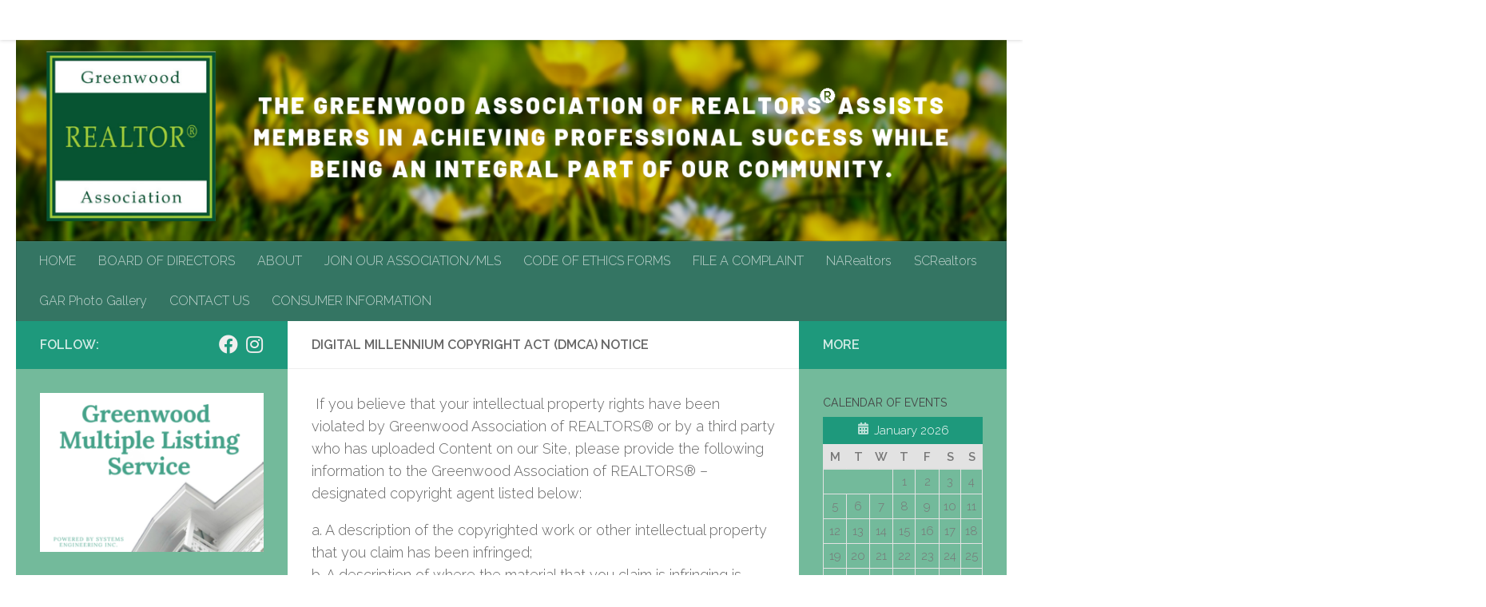

--- FILE ---
content_type: text/html; charset=UTF-8
request_url: https://greenwoodassociationofrealtors.com/digital-millennium-copyright-act-dmca-notice/?date=2022-6-24&t=mini
body_size: 13191
content:
<!DOCTYPE html>
<html class="no-js" lang="en-US">
<head>
  <meta charset="UTF-8">
  <meta name="viewport" content="width=device-width, initial-scale=1.0">
  <link rel="profile" href="https://gmpg.org/xfn/11" />
  <link rel="pingback" href="https://greenwoodassociationofrealtors.com/xmlrpc.php">

  <meta name='robots' content='index, follow, max-image-preview:large, max-snippet:-1, max-video-preview:-1' />
<script>document.documentElement.className = document.documentElement.className.replace("no-js","js");</script>

	<!-- This site is optimized with the Yoast SEO plugin v26.7 - https://yoast.com/wordpress/plugins/seo/ -->
	<title>Digital Millennium Copyright Act (DMCA) Notice - Greenwood Association of Realtors</title>
	<link rel="canonical" href="https://greenwoodassociationofrealtors.com/digital-millennium-copyright-act-dmca-notice/" />
	<meta property="og:locale" content="en_US" />
	<meta property="og:type" content="article" />
	<meta property="og:title" content="Digital Millennium Copyright Act (DMCA) Notice - Greenwood Association of Realtors" />
	<meta property="og:description" content="&nbsp;If you believe that your intellectual property rights have been violated by Greenwood Association of REALTORS®&nbsp;or by a third party who has uploaded Content on our Site, please provide the following information to the&#046;&#046;&#046;" />
	<meta property="og:url" content="https://greenwoodassociationofrealtors.com/digital-millennium-copyright-act-dmca-notice/" />
	<meta property="og:site_name" content="Greenwood Association of Realtors" />
	<meta property="article:modified_time" content="2019-09-28T22:47:53+00:00" />
	<meta name="twitter:card" content="summary_large_image" />
	<meta name="twitter:label1" content="Est. reading time" />
	<meta name="twitter:data1" content="1 minute" />
	<script type="application/ld+json" class="yoast-schema-graph">{"@context":"https://schema.org","@graph":[{"@type":"WebPage","@id":"https://greenwoodassociationofrealtors.com/digital-millennium-copyright-act-dmca-notice/","url":"https://greenwoodassociationofrealtors.com/digital-millennium-copyright-act-dmca-notice/","name":"Digital Millennium Copyright Act (DMCA) Notice - Greenwood Association of Realtors","isPartOf":{"@id":"https://greenwoodassociationofrealtors.com/#website"},"datePublished":"2019-05-07T18:51:03+00:00","dateModified":"2019-09-28T22:47:53+00:00","breadcrumb":{"@id":"https://greenwoodassociationofrealtors.com/digital-millennium-copyright-act-dmca-notice/#breadcrumb"},"inLanguage":"en-US","potentialAction":[{"@type":"ReadAction","target":["https://greenwoodassociationofrealtors.com/digital-millennium-copyright-act-dmca-notice/"]}]},{"@type":"BreadcrumbList","@id":"https://greenwoodassociationofrealtors.com/digital-millennium-copyright-act-dmca-notice/#breadcrumb","itemListElement":[{"@type":"ListItem","position":1,"name":"Home","item":"https://greenwoodassociationofrealtors.com/"},{"@type":"ListItem","position":2,"name":"Digital Millennium Copyright Act (DMCA) Notice"}]},{"@type":"WebSite","@id":"https://greenwoodassociationofrealtors.com/#website","url":"https://greenwoodassociationofrealtors.com/","name":"Greenwood Association of Realtors","description":"","potentialAction":[{"@type":"SearchAction","target":{"@type":"EntryPoint","urlTemplate":"https://greenwoodassociationofrealtors.com/?s={search_term_string}"},"query-input":{"@type":"PropertyValueSpecification","valueRequired":true,"valueName":"search_term_string"}}],"inLanguage":"en-US"}]}</script>
	<!-- / Yoast SEO plugin. -->


<link rel='dns-prefetch' href='//netdna.bootstrapcdn.com' />
<link rel="alternate" type="application/rss+xml" title="Greenwood Association of Realtors &raquo; Feed" href="https://greenwoodassociationofrealtors.com/feed/" />
<link rel="alternate" type="application/rss+xml" title="Greenwood Association of Realtors &raquo; Comments Feed" href="https://greenwoodassociationofrealtors.com/comments/feed/" />
<link id="hu-user-gfont" href="//fonts.googleapis.com/css?family=Raleway:400,300,600" rel="stylesheet" type="text/css"><link rel="alternate" title="oEmbed (JSON)" type="application/json+oembed" href="https://greenwoodassociationofrealtors.com/wp-json/oembed/1.0/embed?url=https%3A%2F%2Fgreenwoodassociationofrealtors.com%2Fdigital-millennium-copyright-act-dmca-notice%2F" />
<link rel="alternate" title="oEmbed (XML)" type="text/xml+oembed" href="https://greenwoodassociationofrealtors.com/wp-json/oembed/1.0/embed?url=https%3A%2F%2Fgreenwoodassociationofrealtors.com%2Fdigital-millennium-copyright-act-dmca-notice%2F&#038;format=xml" />
		<!-- This site uses the Google Analytics by MonsterInsights plugin v9.11.1 - Using Analytics tracking - https://www.monsterinsights.com/ -->
		<!-- Note: MonsterInsights is not currently configured on this site. The site owner needs to authenticate with Google Analytics in the MonsterInsights settings panel. -->
					<!-- No tracking code set -->
				<!-- / Google Analytics by MonsterInsights -->
		<style id='wp-img-auto-sizes-contain-inline-css'>
img:is([sizes=auto i],[sizes^="auto," i]){contain-intrinsic-size:3000px 1500px}
/*# sourceURL=wp-img-auto-sizes-contain-inline-css */
</style>
<style id='wp-emoji-styles-inline-css'>

	img.wp-smiley, img.emoji {
		display: inline !important;
		border: none !important;
		box-shadow: none !important;
		height: 1em !important;
		width: 1em !important;
		margin: 0 0.07em !important;
		vertical-align: -0.1em !important;
		background: none !important;
		padding: 0 !important;
	}
/*# sourceURL=wp-emoji-styles-inline-css */
</style>
<style id='wp-block-library-inline-css'>
:root{--wp-block-synced-color:#7a00df;--wp-block-synced-color--rgb:122,0,223;--wp-bound-block-color:var(--wp-block-synced-color);--wp-editor-canvas-background:#ddd;--wp-admin-theme-color:#007cba;--wp-admin-theme-color--rgb:0,124,186;--wp-admin-theme-color-darker-10:#006ba1;--wp-admin-theme-color-darker-10--rgb:0,107,160.5;--wp-admin-theme-color-darker-20:#005a87;--wp-admin-theme-color-darker-20--rgb:0,90,135;--wp-admin-border-width-focus:2px}@media (min-resolution:192dpi){:root{--wp-admin-border-width-focus:1.5px}}.wp-element-button{cursor:pointer}:root .has-very-light-gray-background-color{background-color:#eee}:root .has-very-dark-gray-background-color{background-color:#313131}:root .has-very-light-gray-color{color:#eee}:root .has-very-dark-gray-color{color:#313131}:root .has-vivid-green-cyan-to-vivid-cyan-blue-gradient-background{background:linear-gradient(135deg,#00d084,#0693e3)}:root .has-purple-crush-gradient-background{background:linear-gradient(135deg,#34e2e4,#4721fb 50%,#ab1dfe)}:root .has-hazy-dawn-gradient-background{background:linear-gradient(135deg,#faaca8,#dad0ec)}:root .has-subdued-olive-gradient-background{background:linear-gradient(135deg,#fafae1,#67a671)}:root .has-atomic-cream-gradient-background{background:linear-gradient(135deg,#fdd79a,#004a59)}:root .has-nightshade-gradient-background{background:linear-gradient(135deg,#330968,#31cdcf)}:root .has-midnight-gradient-background{background:linear-gradient(135deg,#020381,#2874fc)}:root{--wp--preset--font-size--normal:16px;--wp--preset--font-size--huge:42px}.has-regular-font-size{font-size:1em}.has-larger-font-size{font-size:2.625em}.has-normal-font-size{font-size:var(--wp--preset--font-size--normal)}.has-huge-font-size{font-size:var(--wp--preset--font-size--huge)}.has-text-align-center{text-align:center}.has-text-align-left{text-align:left}.has-text-align-right{text-align:right}.has-fit-text{white-space:nowrap!important}#end-resizable-editor-section{display:none}.aligncenter{clear:both}.items-justified-left{justify-content:flex-start}.items-justified-center{justify-content:center}.items-justified-right{justify-content:flex-end}.items-justified-space-between{justify-content:space-between}.screen-reader-text{border:0;clip-path:inset(50%);height:1px;margin:-1px;overflow:hidden;padding:0;position:absolute;width:1px;word-wrap:normal!important}.screen-reader-text:focus{background-color:#ddd;clip-path:none;color:#444;display:block;font-size:1em;height:auto;left:5px;line-height:normal;padding:15px 23px 14px;text-decoration:none;top:5px;width:auto;z-index:100000}html :where(.has-border-color){border-style:solid}html :where([style*=border-top-color]){border-top-style:solid}html :where([style*=border-right-color]){border-right-style:solid}html :where([style*=border-bottom-color]){border-bottom-style:solid}html :where([style*=border-left-color]){border-left-style:solid}html :where([style*=border-width]){border-style:solid}html :where([style*=border-top-width]){border-top-style:solid}html :where([style*=border-right-width]){border-right-style:solid}html :where([style*=border-bottom-width]){border-bottom-style:solid}html :where([style*=border-left-width]){border-left-style:solid}html :where(img[class*=wp-image-]){height:auto;max-width:100%}:where(figure){margin:0 0 1em}html :where(.is-position-sticky){--wp-admin--admin-bar--position-offset:var(--wp-admin--admin-bar--height,0px)}@media screen and (max-width:600px){html :where(.is-position-sticky){--wp-admin--admin-bar--position-offset:0px}}

/*# sourceURL=wp-block-library-inline-css */
</style><style id='global-styles-inline-css'>
:root{--wp--preset--aspect-ratio--square: 1;--wp--preset--aspect-ratio--4-3: 4/3;--wp--preset--aspect-ratio--3-4: 3/4;--wp--preset--aspect-ratio--3-2: 3/2;--wp--preset--aspect-ratio--2-3: 2/3;--wp--preset--aspect-ratio--16-9: 16/9;--wp--preset--aspect-ratio--9-16: 9/16;--wp--preset--color--black: #000000;--wp--preset--color--cyan-bluish-gray: #abb8c3;--wp--preset--color--white: #ffffff;--wp--preset--color--pale-pink: #f78da7;--wp--preset--color--vivid-red: #cf2e2e;--wp--preset--color--luminous-vivid-orange: #ff6900;--wp--preset--color--luminous-vivid-amber: #fcb900;--wp--preset--color--light-green-cyan: #7bdcb5;--wp--preset--color--vivid-green-cyan: #00d084;--wp--preset--color--pale-cyan-blue: #8ed1fc;--wp--preset--color--vivid-cyan-blue: #0693e3;--wp--preset--color--vivid-purple: #9b51e0;--wp--preset--gradient--vivid-cyan-blue-to-vivid-purple: linear-gradient(135deg,rgb(6,147,227) 0%,rgb(155,81,224) 100%);--wp--preset--gradient--light-green-cyan-to-vivid-green-cyan: linear-gradient(135deg,rgb(122,220,180) 0%,rgb(0,208,130) 100%);--wp--preset--gradient--luminous-vivid-amber-to-luminous-vivid-orange: linear-gradient(135deg,rgb(252,185,0) 0%,rgb(255,105,0) 100%);--wp--preset--gradient--luminous-vivid-orange-to-vivid-red: linear-gradient(135deg,rgb(255,105,0) 0%,rgb(207,46,46) 100%);--wp--preset--gradient--very-light-gray-to-cyan-bluish-gray: linear-gradient(135deg,rgb(238,238,238) 0%,rgb(169,184,195) 100%);--wp--preset--gradient--cool-to-warm-spectrum: linear-gradient(135deg,rgb(74,234,220) 0%,rgb(151,120,209) 20%,rgb(207,42,186) 40%,rgb(238,44,130) 60%,rgb(251,105,98) 80%,rgb(254,248,76) 100%);--wp--preset--gradient--blush-light-purple: linear-gradient(135deg,rgb(255,206,236) 0%,rgb(152,150,240) 100%);--wp--preset--gradient--blush-bordeaux: linear-gradient(135deg,rgb(254,205,165) 0%,rgb(254,45,45) 50%,rgb(107,0,62) 100%);--wp--preset--gradient--luminous-dusk: linear-gradient(135deg,rgb(255,203,112) 0%,rgb(199,81,192) 50%,rgb(65,88,208) 100%);--wp--preset--gradient--pale-ocean: linear-gradient(135deg,rgb(255,245,203) 0%,rgb(182,227,212) 50%,rgb(51,167,181) 100%);--wp--preset--gradient--electric-grass: linear-gradient(135deg,rgb(202,248,128) 0%,rgb(113,206,126) 100%);--wp--preset--gradient--midnight: linear-gradient(135deg,rgb(2,3,129) 0%,rgb(40,116,252) 100%);--wp--preset--font-size--small: 13px;--wp--preset--font-size--medium: 20px;--wp--preset--font-size--large: 36px;--wp--preset--font-size--x-large: 42px;--wp--preset--spacing--20: 0.44rem;--wp--preset--spacing--30: 0.67rem;--wp--preset--spacing--40: 1rem;--wp--preset--spacing--50: 1.5rem;--wp--preset--spacing--60: 2.25rem;--wp--preset--spacing--70: 3.38rem;--wp--preset--spacing--80: 5.06rem;--wp--preset--shadow--natural: 6px 6px 9px rgba(0, 0, 0, 0.2);--wp--preset--shadow--deep: 12px 12px 50px rgba(0, 0, 0, 0.4);--wp--preset--shadow--sharp: 6px 6px 0px rgba(0, 0, 0, 0.2);--wp--preset--shadow--outlined: 6px 6px 0px -3px rgb(255, 255, 255), 6px 6px rgb(0, 0, 0);--wp--preset--shadow--crisp: 6px 6px 0px rgb(0, 0, 0);}:where(.is-layout-flex){gap: 0.5em;}:where(.is-layout-grid){gap: 0.5em;}body .is-layout-flex{display: flex;}.is-layout-flex{flex-wrap: wrap;align-items: center;}.is-layout-flex > :is(*, div){margin: 0;}body .is-layout-grid{display: grid;}.is-layout-grid > :is(*, div){margin: 0;}:where(.wp-block-columns.is-layout-flex){gap: 2em;}:where(.wp-block-columns.is-layout-grid){gap: 2em;}:where(.wp-block-post-template.is-layout-flex){gap: 1.25em;}:where(.wp-block-post-template.is-layout-grid){gap: 1.25em;}.has-black-color{color: var(--wp--preset--color--black) !important;}.has-cyan-bluish-gray-color{color: var(--wp--preset--color--cyan-bluish-gray) !important;}.has-white-color{color: var(--wp--preset--color--white) !important;}.has-pale-pink-color{color: var(--wp--preset--color--pale-pink) !important;}.has-vivid-red-color{color: var(--wp--preset--color--vivid-red) !important;}.has-luminous-vivid-orange-color{color: var(--wp--preset--color--luminous-vivid-orange) !important;}.has-luminous-vivid-amber-color{color: var(--wp--preset--color--luminous-vivid-amber) !important;}.has-light-green-cyan-color{color: var(--wp--preset--color--light-green-cyan) !important;}.has-vivid-green-cyan-color{color: var(--wp--preset--color--vivid-green-cyan) !important;}.has-pale-cyan-blue-color{color: var(--wp--preset--color--pale-cyan-blue) !important;}.has-vivid-cyan-blue-color{color: var(--wp--preset--color--vivid-cyan-blue) !important;}.has-vivid-purple-color{color: var(--wp--preset--color--vivid-purple) !important;}.has-black-background-color{background-color: var(--wp--preset--color--black) !important;}.has-cyan-bluish-gray-background-color{background-color: var(--wp--preset--color--cyan-bluish-gray) !important;}.has-white-background-color{background-color: var(--wp--preset--color--white) !important;}.has-pale-pink-background-color{background-color: var(--wp--preset--color--pale-pink) !important;}.has-vivid-red-background-color{background-color: var(--wp--preset--color--vivid-red) !important;}.has-luminous-vivid-orange-background-color{background-color: var(--wp--preset--color--luminous-vivid-orange) !important;}.has-luminous-vivid-amber-background-color{background-color: var(--wp--preset--color--luminous-vivid-amber) !important;}.has-light-green-cyan-background-color{background-color: var(--wp--preset--color--light-green-cyan) !important;}.has-vivid-green-cyan-background-color{background-color: var(--wp--preset--color--vivid-green-cyan) !important;}.has-pale-cyan-blue-background-color{background-color: var(--wp--preset--color--pale-cyan-blue) !important;}.has-vivid-cyan-blue-background-color{background-color: var(--wp--preset--color--vivid-cyan-blue) !important;}.has-vivid-purple-background-color{background-color: var(--wp--preset--color--vivid-purple) !important;}.has-black-border-color{border-color: var(--wp--preset--color--black) !important;}.has-cyan-bluish-gray-border-color{border-color: var(--wp--preset--color--cyan-bluish-gray) !important;}.has-white-border-color{border-color: var(--wp--preset--color--white) !important;}.has-pale-pink-border-color{border-color: var(--wp--preset--color--pale-pink) !important;}.has-vivid-red-border-color{border-color: var(--wp--preset--color--vivid-red) !important;}.has-luminous-vivid-orange-border-color{border-color: var(--wp--preset--color--luminous-vivid-orange) !important;}.has-luminous-vivid-amber-border-color{border-color: var(--wp--preset--color--luminous-vivid-amber) !important;}.has-light-green-cyan-border-color{border-color: var(--wp--preset--color--light-green-cyan) !important;}.has-vivid-green-cyan-border-color{border-color: var(--wp--preset--color--vivid-green-cyan) !important;}.has-pale-cyan-blue-border-color{border-color: var(--wp--preset--color--pale-cyan-blue) !important;}.has-vivid-cyan-blue-border-color{border-color: var(--wp--preset--color--vivid-cyan-blue) !important;}.has-vivid-purple-border-color{border-color: var(--wp--preset--color--vivid-purple) !important;}.has-vivid-cyan-blue-to-vivid-purple-gradient-background{background: var(--wp--preset--gradient--vivid-cyan-blue-to-vivid-purple) !important;}.has-light-green-cyan-to-vivid-green-cyan-gradient-background{background: var(--wp--preset--gradient--light-green-cyan-to-vivid-green-cyan) !important;}.has-luminous-vivid-amber-to-luminous-vivid-orange-gradient-background{background: var(--wp--preset--gradient--luminous-vivid-amber-to-luminous-vivid-orange) !important;}.has-luminous-vivid-orange-to-vivid-red-gradient-background{background: var(--wp--preset--gradient--luminous-vivid-orange-to-vivid-red) !important;}.has-very-light-gray-to-cyan-bluish-gray-gradient-background{background: var(--wp--preset--gradient--very-light-gray-to-cyan-bluish-gray) !important;}.has-cool-to-warm-spectrum-gradient-background{background: var(--wp--preset--gradient--cool-to-warm-spectrum) !important;}.has-blush-light-purple-gradient-background{background: var(--wp--preset--gradient--blush-light-purple) !important;}.has-blush-bordeaux-gradient-background{background: var(--wp--preset--gradient--blush-bordeaux) !important;}.has-luminous-dusk-gradient-background{background: var(--wp--preset--gradient--luminous-dusk) !important;}.has-pale-ocean-gradient-background{background: var(--wp--preset--gradient--pale-ocean) !important;}.has-electric-grass-gradient-background{background: var(--wp--preset--gradient--electric-grass) !important;}.has-midnight-gradient-background{background: var(--wp--preset--gradient--midnight) !important;}.has-small-font-size{font-size: var(--wp--preset--font-size--small) !important;}.has-medium-font-size{font-size: var(--wp--preset--font-size--medium) !important;}.has-large-font-size{font-size: var(--wp--preset--font-size--large) !important;}.has-x-large-font-size{font-size: var(--wp--preset--font-size--x-large) !important;}
/*# sourceURL=global-styles-inline-css */
</style>

<style id='classic-theme-styles-inline-css'>
/*! This file is auto-generated */
.wp-block-button__link{color:#fff;background-color:#32373c;border-radius:9999px;box-shadow:none;text-decoration:none;padding:calc(.667em + 2px) calc(1.333em + 2px);font-size:1.125em}.wp-block-file__button{background:#32373c;color:#fff;text-decoration:none}
/*# sourceURL=/wp-includes/css/classic-themes.min.css */
</style>
<link rel='stylesheet' id='finalTilesGallery_stylesheet-css' href='https://greenwoodassociationofrealtors.com/wp-content/plugins/final-tiles-grid-gallery-lite-premium/scripts/ftg.css?ver=3.6.1' media='all' />
<link rel='stylesheet' id='fontawesome_stylesheet-css' href='//netdna.bootstrapcdn.com/font-awesome/4.7.0/css/font-awesome.css?ver=6.9' media='all' />
<link rel='stylesheet' id='ecwd-popup-style-css' href='https://greenwoodassociationofrealtors.com/wp-content/plugins/event-calendar-wd/css/ecwd_popup.css?ver=1.1.55_5d1eafa469a44' media='all' />
<link rel='stylesheet' id='ecwd_font-awesome-css' href='https://greenwoodassociationofrealtors.com/wp-content/plugins/event-calendar-wd/css/font-awesome/font-awesome.css?ver=1.1.55_5d1eafa469a44' media='all' />
<link rel='stylesheet' id='ecwd-public-css' href='https://greenwoodassociationofrealtors.com/wp-content/plugins/event-calendar-wd/css/style.css?ver=1.1.55_5d1eafa469a44' media='all' />
<link rel='stylesheet' id='megamenu-css' href='https://greenwoodassociationofrealtors.com/wp-content/uploads/maxmegamenu/style.css?ver=0ebaa0' media='all' />
<link rel='stylesheet' id='dashicons-css' href='https://greenwoodassociationofrealtors.com/wp-includes/css/dashicons.min.css?ver=6.9' media='all' />
<link rel='stylesheet' id='hueman-main-style-css' href='https://greenwoodassociationofrealtors.com/wp-content/themes/hueman/assets/front/css/main.min.css?ver=3.7.27' media='all' />
<style id='hueman-main-style-inline-css'>
body { font-family:'Raleway', Arial, sans-serif;font-size:1.00rem }@media only screen and (min-width: 720px) {
        .nav > li { font-size:1.00rem; }
      }::selection { background-color: #1e997c; }
::-moz-selection { background-color: #1e997c; }a,a>span.hu-external::after,.themeform label .required,#flexslider-featured .flex-direction-nav .flex-next:hover,#flexslider-featured .flex-direction-nav .flex-prev:hover,.post-hover:hover .post-title a,.post-title a:hover,.sidebar.s1 .post-nav li a:hover i,.content .post-nav li a:hover i,.post-related a:hover,.sidebar.s1 .widget_rss ul li a,#footer .widget_rss ul li a,.sidebar.s1 .widget_calendar a,#footer .widget_calendar a,.sidebar.s1 .alx-tab .tab-item-category a,.sidebar.s1 .alx-posts .post-item-category a,.sidebar.s1 .alx-tab li:hover .tab-item-title a,.sidebar.s1 .alx-tab li:hover .tab-item-comment a,.sidebar.s1 .alx-posts li:hover .post-item-title a,#footer .alx-tab .tab-item-category a,#footer .alx-posts .post-item-category a,#footer .alx-tab li:hover .tab-item-title a,#footer .alx-tab li:hover .tab-item-comment a,#footer .alx-posts li:hover .post-item-title a,.comment-tabs li.active a,.comment-awaiting-moderation,.child-menu a:hover,.child-menu .current_page_item > a,.wp-pagenavi a{ color: #1e997c; }input[type="submit"],.themeform button[type="submit"],.sidebar.s1 .sidebar-top,.sidebar.s1 .sidebar-toggle,#flexslider-featured .flex-control-nav li a.flex-active,.post-tags a:hover,.sidebar.s1 .widget_calendar caption,#footer .widget_calendar caption,.author-bio .bio-avatar:after,.commentlist li.bypostauthor > .comment-body:after,.commentlist li.comment-author-admin > .comment-body:after{ background-color: #1e997c; }.post-format .format-container { border-color: #1e997c; }.sidebar.s1 .alx-tabs-nav li.active a,#footer .alx-tabs-nav li.active a,.comment-tabs li.active a,.wp-pagenavi a:hover,.wp-pagenavi a:active,.wp-pagenavi span.current{ border-bottom-color: #1e997c!important; }.sidebar.s2 .post-nav li a:hover i,
.sidebar.s2 .widget_rss ul li a,
.sidebar.s2 .widget_calendar a,
.sidebar.s2 .alx-tab .tab-item-category a,
.sidebar.s2 .alx-posts .post-item-category a,
.sidebar.s2 .alx-tab li:hover .tab-item-title a,
.sidebar.s2 .alx-tab li:hover .tab-item-comment a,
.sidebar.s2 .alx-posts li:hover .post-item-title a { color: #1e997c; }
.sidebar.s2 .sidebar-top,.sidebar.s2 .sidebar-toggle,.post-comments,.jp-play-bar,.jp-volume-bar-value,.sidebar.s2 .widget_calendar caption{ background-color: #1e997c; }.sidebar.s2 .alx-tabs-nav li.active a { border-bottom-color: #1e997c; }
.post-comments::before { border-right-color: #1e997c; }
      .search-expand,
              #nav-topbar.nav-container { background-color: #ffffff}@media only screen and (min-width: 720px) {
                #nav-topbar .nav ul { background-color: #ffffff; }
              }.is-scrolled #header .nav-container.desktop-sticky,
              .is-scrolled #header .search-expand { background-color: #ffffff; background-color: rgba(255,255,255,0.90) }.is-scrolled .topbar-transparent #nav-topbar.desktop-sticky .nav ul { background-color: #ffffff; background-color: rgba(255,255,255,0.95) }#header { background-color: #ffffff; }
@media only screen and (min-width: 720px) {
  #nav-header .nav ul { background-color: #ffffff; }
}
        #header #nav-mobile { background-color: #2a8970; }.is-scrolled #header #nav-mobile { background-color: #2a8970; background-color: rgba(42,137,112,0.90) }#nav-header.nav-container, #main-header-search .search-expand { background-color: #347563; }
@media only screen and (min-width: 720px) {
  #nav-header .nav ul { background-color: #347563; }
}
        #footer-bottom { background-color: #1e997c; }.sidebar.expanding, .sidebar.collapsing, .sidebar .sidebar-content, .sidebar .sidebar-toggle, .container-inner > .main::before,.container-inner > .main::after { background-color: #73ba9b; }@media only screen and (min-width: 480px) and (max-width: 1200px) { .s2.expanded { background-color: #73ba9b; } }@media only screen and (min-width: 480px) and (max-width: 960px) { .s1.expanded { background-color: #73ba9b; } }body { background-color: #ffffff; }
/*# sourceURL=hueman-main-style-inline-css */
</style>
<link rel='stylesheet' id='hueman-font-awesome-css' href='https://greenwoodassociationofrealtors.com/wp-content/themes/hueman/assets/front/css/font-awesome.min.css?ver=3.7.27' media='all' />
<link rel='stylesheet' id='wp-block-paragraph-css' href='https://greenwoodassociationofrealtors.com/wp-includes/blocks/paragraph/style.min.css?ver=6.9' media='all' />
<!--n2css--><!--n2js--><script src="https://greenwoodassociationofrealtors.com/wp-includes/js/jquery/jquery.min.js?ver=3.7.1" id="jquery-core-js"></script>
<script src="https://greenwoodassociationofrealtors.com/wp-includes/js/jquery/jquery-migrate.min.js?ver=3.4.1" id="jquery-migrate-js"></script>
<link rel="https://api.w.org/" href="https://greenwoodassociationofrealtors.com/wp-json/" /><link rel="alternate" title="JSON" type="application/json" href="https://greenwoodassociationofrealtors.com/wp-json/wp/v2/pages/171" /><link rel="EditURI" type="application/rsd+xml" title="RSD" href="https://greenwoodassociationofrealtors.com/xmlrpc.php?rsd" />
<meta name="generator" content="WordPress 6.9" />
<link rel='shortlink' href='https://greenwoodassociationofrealtors.com/?p=171' />
    <link rel="preload" as="font" type="font/woff2" href="https://greenwoodassociationofrealtors.com/wp-content/themes/hueman/assets/front/webfonts/fa-brands-400.woff2?v=5.15.2" crossorigin="anonymous"/>
    <link rel="preload" as="font" type="font/woff2" href="https://greenwoodassociationofrealtors.com/wp-content/themes/hueman/assets/front/webfonts/fa-regular-400.woff2?v=5.15.2" crossorigin="anonymous"/>
    <link rel="preload" as="font" type="font/woff2" href="https://greenwoodassociationofrealtors.com/wp-content/themes/hueman/assets/front/webfonts/fa-solid-900.woff2?v=5.15.2" crossorigin="anonymous"/>
  <!--[if lt IE 9]>
<script src="https://greenwoodassociationofrealtors.com/wp-content/themes/hueman/assets/front/js/ie/html5shiv-printshiv.min.js"></script>
<script src="https://greenwoodassociationofrealtors.com/wp-content/themes/hueman/assets/front/js/ie/selectivizr.js"></script>
<![endif]-->
<link rel="icon" href="https://greenwoodassociationofrealtors.com/wp-content/uploads/2019/04/cropped-Final-Logo-32x32.jpg" sizes="32x32" />
<link rel="icon" href="https://greenwoodassociationofrealtors.com/wp-content/uploads/2019/04/cropped-Final-Logo-192x192.jpg" sizes="192x192" />
<link rel="apple-touch-icon" href="https://greenwoodassociationofrealtors.com/wp-content/uploads/2019/04/cropped-Final-Logo-180x180.jpg" />
<meta name="msapplication-TileImage" content="https://greenwoodassociationofrealtors.com/wp-content/uploads/2019/04/cropped-Final-Logo-270x270.jpg" />
<style type="text/css">/** Mega Menu CSS: fs **/</style>
</head>

<body class="wp-singular page-template-default page page-id-171 wp-embed-responsive wp-theme-hueman ecwd-theme-hueman col-3cm full-width topbar-enabled header-desktop-sticky header-mobile-sticky hueman-3-7-27 chrome">
<div id="wrapper">
  <a class="screen-reader-text skip-link" href="#content">Skip to content</a>
  
  <header id="header" class="specific-mobile-menu-on one-mobile-menu mobile_menu header-ads-desktop header-ads-mobile topbar-transparent has-header-img">
        <nav class="nav-container group mobile-menu mobile-sticky " id="nav-mobile" data-menu-id="header-1">
  <div class="mobile-title-logo-in-header"><p class="site-title">                  <a class="custom-logo-link" href="https://greenwoodassociationofrealtors.com/" rel="home" title="Greenwood Association of Realtors | Home page">Greenwood Association of Realtors</a>                </p></div>
        
                    <!-- <div class="ham__navbar-toggler collapsed" aria-expanded="false">
          <div class="ham__navbar-span-wrapper">
            <span class="ham-toggler-menu__span"></span>
          </div>
        </div> -->
        <button class="ham__navbar-toggler-two collapsed" title="Menu" aria-expanded="false">
          <span class="ham__navbar-span-wrapper">
            <span class="line line-1"></span>
            <span class="line line-2"></span>
            <span class="line line-3"></span>
          </span>
        </button>
            
      <div class="nav-text"></div>
      <div class="nav-wrap container">
                  <ul class="nav container-inner group mobile-search">
                            <li>
                  <form role="search" method="get" class="search-form" action="https://greenwoodassociationofrealtors.com/">
				<label>
					<span class="screen-reader-text">Search for:</span>
					<input type="search" class="search-field" placeholder="Search &hellip;" value="" name="s" />
				</label>
				<input type="submit" class="search-submit" value="Search" />
			</form>                </li>
                      </ul>
                <ul id="menu-main" class="nav container-inner group"><li id="menu-item-54" class="menu-item menu-item-type-custom menu-item-object-custom menu-item-home menu-item-54"><a href="https://greenwoodassociationofrealtors.com">HOME</a></li>
<li id="menu-item-46" class="menu-item menu-item-type-post_type menu-item-object-page menu-item-46"><a href="https://greenwoodassociationofrealtors.com/board-of-directors/">BOARD OF DIRECTORS</a></li>
<li id="menu-item-45" class="menu-item menu-item-type-post_type menu-item-object-page menu-item-45"><a href="https://greenwoodassociationofrealtors.com/about/">ABOUT</a></li>
<li id="menu-item-340" class="menu-item menu-item-type-post_type menu-item-object-page menu-item-340"><a href="https://greenwoodassociationofrealtors.com/how-to-join-greenwood-association-of-realtors-mls/">JOIN OUR ASSOCIATION/MLS</a></li>
<li id="menu-item-53" class="menu-item menu-item-type-post_type menu-item-object-page menu-item-53"><a href="https://greenwoodassociationofrealtors.com/code-of-ethics-forms/">CODE OF ETHICS FORMS</a></li>
<li id="menu-item-80" class="menu-item menu-item-type-post_type menu-item-object-page menu-item-80"><a href="https://greenwoodassociationofrealtors.com/file-a-complaint/">FILE A COMPLAINT</a></li>
<li id="menu-item-447" class="menu-item menu-item-type-post_type menu-item-object-page menu-item-447"><a href="https://greenwoodassociationofrealtors.com/national-association-of-realtors/">NARealtors</a></li>
<li id="menu-item-448" class="menu-item menu-item-type-post_type menu-item-object-page menu-item-448"><a href="https://greenwoodassociationofrealtors.com/south-carolina-association-realtors/">SCRealtors</a></li>
<li id="menu-item-605" class="menu-item menu-item-type-post_type menu-item-object-page menu-item-605"><a href="https://greenwoodassociationofrealtors.com/gar-photo-gallery/">GAR Photo Gallery</a></li>
<li id="menu-item-44" class="menu-item menu-item-type-post_type menu-item-object-page menu-item-44"><a href="https://greenwoodassociationofrealtors.com/contact-us/">CONTACT US</a></li>
<li id="menu-item-1135" class="menu-item menu-item-type-post_type menu-item-object-page menu-item-1135"><a href="https://greenwoodassociationofrealtors.com/consumer-information/">CONSUMER INFORMATION</a></li>
</ul>      </div>
</nav><!--/#nav-topbar-->  
        <nav class="nav-container group desktop-menu desktop-sticky " id="nav-topbar" data-menu-id="header-2">
    <div class="nav-text"></div>
  <div class="topbar-toggle-down">
    <i class="fas fa-angle-double-down" aria-hidden="true" data-toggle="down" title="Expand menu"></i>
    <i class="fas fa-angle-double-up" aria-hidden="true" data-toggle="up" title="Collapse menu"></i>
  </div>
  <div class="nav-wrap container">
    <ul id="menu-main-1" class="nav container-inner group"><li class="menu-item menu-item-type-custom menu-item-object-custom menu-item-home menu-item-54"><a href="https://greenwoodassociationofrealtors.com">HOME</a></li>
<li class="menu-item menu-item-type-post_type menu-item-object-page menu-item-46"><a href="https://greenwoodassociationofrealtors.com/board-of-directors/">BOARD OF DIRECTORS</a></li>
<li class="menu-item menu-item-type-post_type menu-item-object-page menu-item-45"><a href="https://greenwoodassociationofrealtors.com/about/">ABOUT</a></li>
<li class="menu-item menu-item-type-post_type menu-item-object-page menu-item-340"><a href="https://greenwoodassociationofrealtors.com/how-to-join-greenwood-association-of-realtors-mls/">JOIN OUR ASSOCIATION/MLS</a></li>
<li class="menu-item menu-item-type-post_type menu-item-object-page menu-item-53"><a href="https://greenwoodassociationofrealtors.com/code-of-ethics-forms/">CODE OF ETHICS FORMS</a></li>
<li class="menu-item menu-item-type-post_type menu-item-object-page menu-item-80"><a href="https://greenwoodassociationofrealtors.com/file-a-complaint/">FILE A COMPLAINT</a></li>
<li class="menu-item menu-item-type-post_type menu-item-object-page menu-item-447"><a href="https://greenwoodassociationofrealtors.com/national-association-of-realtors/">NARealtors</a></li>
<li class="menu-item menu-item-type-post_type menu-item-object-page menu-item-448"><a href="https://greenwoodassociationofrealtors.com/south-carolina-association-realtors/">SCRealtors</a></li>
<li class="menu-item menu-item-type-post_type menu-item-object-page menu-item-605"><a href="https://greenwoodassociationofrealtors.com/gar-photo-gallery/">GAR Photo Gallery</a></li>
<li class="menu-item menu-item-type-post_type menu-item-object-page menu-item-44"><a href="https://greenwoodassociationofrealtors.com/contact-us/">CONTACT US</a></li>
<li class="menu-item menu-item-type-post_type menu-item-object-page menu-item-1135"><a href="https://greenwoodassociationofrealtors.com/consumer-information/">CONSUMER INFORMATION</a></li>
</ul>  </div>
      <div id="topbar-header-search" class="container">
      <div class="container-inner">
        <button class="toggle-search"><i class="fas fa-search"></i></button>
        <div class="search-expand">
          <div class="search-expand-inner"><form role="search" method="get" class="search-form" action="https://greenwoodassociationofrealtors.com/">
				<label>
					<span class="screen-reader-text">Search for:</span>
					<input type="search" class="search-field" placeholder="Search &hellip;" value="" name="s" />
				</label>
				<input type="submit" class="search-submit" value="Search" />
			</form></div>
        </div>
      </div><!--/.container-inner-->
    </div><!--/.container-->
  
</nav><!--/#nav-topbar-->  
  <div class="container group">
        <div class="container-inner">

                <div id="header-image-wrap">
              <div class="group hu-pad central-header-zone">
                                                  </div>

              <a href="https://greenwoodassociationofrealtors.com/" rel="home"><img src="https://greenwoodassociationofrealtors.com/wp-content/uploads/2019/04/Greenwood-Header.png" width="1380" height="280" alt="" class="new-site-image" srcset="https://greenwoodassociationofrealtors.com/wp-content/uploads/2019/04/Greenwood-Header.png 1380w, https://greenwoodassociationofrealtors.com/wp-content/uploads/2019/04/Greenwood-Header-300x61.png 300w, https://greenwoodassociationofrealtors.com/wp-content/uploads/2019/04/Greenwood-Header-768x156.png 768w, https://greenwoodassociationofrealtors.com/wp-content/uploads/2019/04/Greenwood-Header-1024x208.png 1024w" sizes="(max-width: 1380px) 100vw, 1380px" decoding="async" fetchpriority="high" /></a>          </div>
      
                <nav class="nav-container group desktop-menu " id="nav-header" data-menu-id="header-3">
    <div class="nav-text"><!-- put your mobile menu text here --></div>

  <div class="nav-wrap container">
        <ul id="menu-main-2" class="nav container-inner group"><li class="menu-item menu-item-type-custom menu-item-object-custom menu-item-home menu-item-54"><a href="https://greenwoodassociationofrealtors.com">HOME</a></li>
<li class="menu-item menu-item-type-post_type menu-item-object-page menu-item-46"><a href="https://greenwoodassociationofrealtors.com/board-of-directors/">BOARD OF DIRECTORS</a></li>
<li class="menu-item menu-item-type-post_type menu-item-object-page menu-item-45"><a href="https://greenwoodassociationofrealtors.com/about/">ABOUT</a></li>
<li class="menu-item menu-item-type-post_type menu-item-object-page menu-item-340"><a href="https://greenwoodassociationofrealtors.com/how-to-join-greenwood-association-of-realtors-mls/">JOIN OUR ASSOCIATION/MLS</a></li>
<li class="menu-item menu-item-type-post_type menu-item-object-page menu-item-53"><a href="https://greenwoodassociationofrealtors.com/code-of-ethics-forms/">CODE OF ETHICS FORMS</a></li>
<li class="menu-item menu-item-type-post_type menu-item-object-page menu-item-80"><a href="https://greenwoodassociationofrealtors.com/file-a-complaint/">FILE A COMPLAINT</a></li>
<li class="menu-item menu-item-type-post_type menu-item-object-page menu-item-447"><a href="https://greenwoodassociationofrealtors.com/national-association-of-realtors/">NARealtors</a></li>
<li class="menu-item menu-item-type-post_type menu-item-object-page menu-item-448"><a href="https://greenwoodassociationofrealtors.com/south-carolina-association-realtors/">SCRealtors</a></li>
<li class="menu-item menu-item-type-post_type menu-item-object-page menu-item-605"><a href="https://greenwoodassociationofrealtors.com/gar-photo-gallery/">GAR Photo Gallery</a></li>
<li class="menu-item menu-item-type-post_type menu-item-object-page menu-item-44"><a href="https://greenwoodassociationofrealtors.com/contact-us/">CONTACT US</a></li>
<li class="menu-item menu-item-type-post_type menu-item-object-page menu-item-1135"><a href="https://greenwoodassociationofrealtors.com/consumer-information/">CONSUMER INFORMATION</a></li>
</ul>  </div>
</nav><!--/#nav-header-->      
    </div><!--/.container-inner-->
      </div><!--/.container-->

</header><!--/#header-->
  
  <div class="container" id="page">
    <div class="container-inner">
            <div class="main">
        <div class="main-inner group">
          
              <main class="content" id="content">
              <div class="page-title hu-pad group">
          	    		<h1>Digital Millennium Copyright Act (DMCA) Notice</h1>
    	
    </div><!--/.page-title-->
          <div class="hu-pad group">
            
  <article class="group post-171 page type-page status-publish hentry">

    
    <div class="entry themeform">
      
<p>&nbsp;If you believe that your intellectual property rights have been violated by Greenwood Association of REALTORS®&nbsp;or by a third party who has uploaded Content on our Site, please provide the following information to the Greenwood Association of REALTORS® – designated copyright agent listed below:</p>



<p>a. A description of the copyrighted work or other intellectual property that you claim has been infringed;<br>b. A description of where the material that you claim is infringing is located on the Site;<br>c. An address, a telephone number, and an e-mail address where {brokerage name} can contact you and, if different, an e-mail address where the alleged infringing party, if not {brokerage name}, can contact you;<br>d. A statement that you have a good-faith belief that the use is not authorized by the copyright or other intellectual property rights owner, by its agent, or by law;<br>e. A statement by you under penalty of perjury that the information in your notice is accurate and that you are the copyright or intellectual property owner or are authorized to act on the owner’s behalf;<br>f. Your electronic or physical signature. {brokerage name} may request additional information before removing any infringing material.</p>



<p>The Greenwood Association of REALTORS® may provide the alleged infringing party with your e-mail address so that that person can respond to your allegations. The Greenwood Association of REALTORS® has registered a designated agent with the Copyright Office pursuant to 17 U.S.C. 512(c). If you believe your copyright material is being used on this Site without permission, please notify the designated agent at: Kathryn West at kathryn@greenwoodassociationofrealtors.com.</p>



<p>GAR intends to take reasonable actions against repeat offenders of the Digital Millennium Copyright Act (DMCA) when there are legitimate DMCA complaints of takedown notices sent to kathryn@greenwoodassociationofrealtors.com</p>
      <nav class="pagination group">
              </nav><!--/.pagination-->
      <div class="clear"></div>
    </div><!--/.entry-->

  </article>

  
          </div><!--/.hu-pad-->
            </main><!--/.content-->
          

	<div class="sidebar s1 collapsed" data-position="left" data-layout="col-3cm" data-sb-id="s1">

		<button class="sidebar-toggle" title="Expand Sidebar"><i class="fas sidebar-toggle-arrows"></i></button>

		<div class="sidebar-content">

			           			<div class="sidebar-top group">
                        <p>Follow:</p>                    <ul class="social-links"><li><a rel="nofollow noopener noreferrer" class="social-tooltip"  title="Follow us on Facebook" aria-label="Follow us on Facebook" href="https://www.facebook.com/Greenwood-Association-of-Realtors-128787783840354/" target="_blank"  style="color:#f0efef"><i class="fab fa-facebook"></i></a></li><li><a rel="nofollow noopener noreferrer" class="social-tooltip"  title="Follow us on Instagram" aria-label="Follow us on Instagram" href="https://instagram.com/gwd_sc_realtors" target="_blank"  style="color:#f0eeee"><i class="fab fa-instagram"></i></a></li></ul>  			</div>
			
			
			
			<div id="media_image-4" class="widget widget_media_image"><a href="https://www.usamls.net/greenwood/default.asp?content=search&#038;menu_id=200776"><img width="300" height="214" src="https://greenwoodassociationofrealtors.com/wp-content/uploads/2019/04/Greenwood-MLS-2-300x214.png" class="image wp-image-295  attachment-medium size-medium" alt="" style="max-width: 100%; height: auto;" decoding="async" loading="lazy" srcset="https://greenwoodassociationofrealtors.com/wp-content/uploads/2019/04/Greenwood-MLS-2-300x214.png 300w, https://greenwoodassociationofrealtors.com/wp-content/uploads/2019/04/Greenwood-MLS-2-520x371.png 520w, https://greenwoodassociationofrealtors.com/wp-content/uploads/2019/04/Greenwood-MLS-2.png 672w" sizes="auto, (max-width: 300px) 100vw, 300px" /></a></div><div id="media_image-6" class="widget widget_media_image"><a href="https://www.usamls.net/greenwood/default.asp?content=agents&#038;menu_id=200782"><img width="300" height="214" src="https://greenwoodassociationofrealtors.com/wp-content/uploads/2019/04/Membership-Directory-blue-300x214.png" class="image wp-image-296  attachment-medium size-medium" alt="" style="max-width: 100%; height: auto;" decoding="async" loading="lazy" srcset="https://greenwoodassociationofrealtors.com/wp-content/uploads/2019/04/Membership-Directory-blue-300x214.png 300w, https://greenwoodassociationofrealtors.com/wp-content/uploads/2019/04/Membership-Directory-blue-520x371.png 520w, https://greenwoodassociationofrealtors.com/wp-content/uploads/2019/04/Membership-Directory-blue.png 672w" sizes="auto, (max-width: 300px) 100vw, 300px" /></a></div><div id="media_image-10" class="widget widget_media_image"><a href="https://www.usamls.net/greenwood/default.asp?content=affiliates&#038;menu_id=247100"><img width="300" height="214" src="https://greenwoodassociationofrealtors.com/wp-content/uploads/2019/04/Affiliates-1-300x214.png" class="image wp-image-297  attachment-medium size-medium" alt="" style="max-width: 100%; height: auto;" decoding="async" loading="lazy" srcset="https://greenwoodassociationofrealtors.com/wp-content/uploads/2019/04/Affiliates-1-300x214.png 300w, https://greenwoodassociationofrealtors.com/wp-content/uploads/2019/04/Affiliates-1-520x371.png 520w, https://greenwoodassociationofrealtors.com/wp-content/uploads/2019/04/Affiliates-1.png 672w" sizes="auto, (max-width: 300px) 100vw, 300px" /></a></div><div id="media_image-7" class="widget widget_media_image"><img width="300" height="214" src="https://greenwoodassociationofrealtors.com/wp-content/uploads/2019/04/Housing-statistics-blue-300x214.png" class="image wp-image-298  attachment-medium size-medium" alt="" style="max-width: 100%; height: auto;" decoding="async" loading="lazy" srcset="https://greenwoodassociationofrealtors.com/wp-content/uploads/2019/04/Housing-statistics-blue-300x214.png 300w, https://greenwoodassociationofrealtors.com/wp-content/uploads/2019/04/Housing-statistics-blue-520x371.png 520w, https://greenwoodassociationofrealtors.com/wp-content/uploads/2019/04/Housing-statistics-blue.png 672w" sizes="auto, (max-width: 300px) 100vw, 300px" /></div><div id="categories-7" class="widget widget_categories"><h3 class="widget-title">ARCHIVED HOUSING STATISTICS</h3><form action="https://greenwoodassociationofrealtors.com" method="get"><label class="screen-reader-text" for="cat">ARCHIVED HOUSING STATISTICS</label><select  name='cat' id='cat' class='postform'>
	<option value='-1'>Select Category</option>
	<option class="level-0" value="1">Housing Statistics</option>
</select>
</form><script>
( ( dropdownId ) => {
	const dropdown = document.getElementById( dropdownId );
	function onSelectChange() {
		setTimeout( () => {
			if ( 'escape' === dropdown.dataset.lastkey ) {
				return;
			}
			if ( dropdown.value && parseInt( dropdown.value ) > 0 && dropdown instanceof HTMLSelectElement ) {
				dropdown.parentElement.submit();
			}
		}, 250 );
	}
	function onKeyUp( event ) {
		if ( 'Escape' === event.key ) {
			dropdown.dataset.lastkey = 'escape';
		} else {
			delete dropdown.dataset.lastkey;
		}
	}
	function onClick() {
		delete dropdown.dataset.lastkey;
	}
	dropdown.addEventListener( 'keyup', onKeyUp );
	dropdown.addEventListener( 'click', onClick );
	dropdown.addEventListener( 'change', onSelectChange );
})( "cat" );

//# sourceURL=WP_Widget_Categories%3A%3Awidget
</script>
</div>
		</div><!--/.sidebar-content-->

	</div><!--/.sidebar-->

	<div class="sidebar s2 collapsed" data-position="right" data-layout="col-3cm" data-sb-id="s2">

	<button class="sidebar-toggle" title="Expand Sidebar"><i class="fas sidebar-toggle-arrows"></i></button>

	<div class="sidebar-content">

		  		<div class="sidebar-top group">
        <p>More</p>  		</div>
		
		
		<div id="calendar-7" class="widget widget_calendar"><h3 class="widget-title">CALENDAR OF EVENTS</h3><div id="calendar_wrap" class="calendar_wrap"><table id="wp-calendar" class="wp-calendar-table">
	<caption>January 2026</caption>
	<thead>
	<tr>
		<th scope="col" aria-label="Monday">M</th>
		<th scope="col" aria-label="Tuesday">T</th>
		<th scope="col" aria-label="Wednesday">W</th>
		<th scope="col" aria-label="Thursday">T</th>
		<th scope="col" aria-label="Friday">F</th>
		<th scope="col" aria-label="Saturday">S</th>
		<th scope="col" aria-label="Sunday">S</th>
	</tr>
	</thead>
	<tbody>
	<tr>
		<td colspan="3" class="pad">&nbsp;</td><td>1</td><td>2</td><td>3</td><td>4</td>
	</tr>
	<tr>
		<td>5</td><td>6</td><td>7</td><td>8</td><td>9</td><td>10</td><td>11</td>
	</tr>
	<tr>
		<td>12</td><td>13</td><td>14</td><td>15</td><td>16</td><td>17</td><td>18</td>
	</tr>
	<tr>
		<td>19</td><td>20</td><td id="today">21</td><td>22</td><td>23</td><td>24</td><td>25</td>
	</tr>
	<tr>
		<td>26</td><td>27</td><td>28</td><td>29</td><td>30</td><td>31</td>
		<td class="pad" colspan="1">&nbsp;</td>
	</tr>
	</tbody>
	</table><nav aria-label="Previous and next months" class="wp-calendar-nav">
		<span class="wp-calendar-nav-prev"><a href="https://greenwoodassociationofrealtors.com/2025/11/">&laquo; Nov</a></span>
		<span class="pad">&nbsp;</span>
		<span class="wp-calendar-nav-next">&nbsp;</span>
	</nav></div></div>
	</div><!--/.sidebar-content-->

</div><!--/.sidebar-->

        </div><!--/.main-inner-->
      </div><!--/.main-->
    </div><!--/.container-inner-->
  </div><!--/.container-->
    <footer id="footer">

                    
    
          <nav class="nav-container group" id="nav-footer" data-menu-id="footer-4" data-menu-scrollable="false">
                      <!-- <div class="ham__navbar-toggler collapsed" aria-expanded="false">
          <div class="ham__navbar-span-wrapper">
            <span class="ham-toggler-menu__span"></span>
          </div>
        </div> -->
        <button class="ham__navbar-toggler-two collapsed" title="Menu" aria-expanded="false">
          <span class="ham__navbar-span-wrapper">
            <span class="line line-1"></span>
            <span class="line line-2"></span>
            <span class="line line-3"></span>
          </span>
        </button>
                    <div class="nav-text"></div>
        <div class="nav-wrap">
          <ul id="menu-footer" class="nav container group"><li id="menu-item-170" class="menu-item menu-item-type-post_type menu-item-object-page menu-item-170"><a href="https://greenwoodassociationofrealtors.com/accessibility/">Accessibility</a></li>
<li id="menu-item-173" class="menu-item menu-item-type-post_type menu-item-object-page current-menu-item page_item page-item-171 current_page_item menu-item-173"><a href="https://greenwoodassociationofrealtors.com/digital-millennium-copyright-act-dmca-notice/" aria-current="page">Digital Millennium Copyright Act (DMCA) Notice</a></li>
</ul>        </div>
      </nav><!--/#nav-footer-->
    
    <section class="container" id="footer-bottom">
      <div class="container-inner">

        <a id="back-to-top" href="#"><i class="fas fa-angle-up"></i></a>

        <div class="hu-pad group">

          <div class="grid one-half">
                        
            <div id="copyright">
                <p>Greenwood Association of Realtors © 2026. All Rights Reserved. Site Design by Page One Web Pushers, LLC</p>
            </div><!--/#copyright-->

                                                          <div id="credit" style="">
                    <p>Powered by&nbsp;<a class="fab fa-wordpress" title="Powered by WordPress" href="https://wordpress.org/" target="_blank" rel="noopener noreferrer"></a> - Designed with the&nbsp;<a href="https://presscustomizr.com/hueman/" title="Hueman theme">Hueman theme</a></p>
                  </div><!--/#credit-->
                          
          </div>

          <div class="grid one-half last">
                                          <ul class="social-links"><li><a rel="nofollow noopener noreferrer" class="social-tooltip"  title="Follow us on Facebook" aria-label="Follow us on Facebook" href="https://www.facebook.com/Greenwood-Association-of-Realtors-128787783840354/" target="_blank"  style="color:#f0efef"><i class="fab fa-facebook"></i></a></li><li><a rel="nofollow noopener noreferrer" class="social-tooltip"  title="Follow us on Instagram" aria-label="Follow us on Instagram" href="https://instagram.com/gwd_sc_realtors" target="_blank"  style="color:#f0eeee"><i class="fab fa-instagram"></i></a></li></ul>                                    </div>

        </div><!--/.hu-pad-->

      </div><!--/.container-inner-->
    </section><!--/.container-->

  </footer><!--/#footer-->

</div><!--/#wrapper-->

<script type="speculationrules">
{"prefetch":[{"source":"document","where":{"and":[{"href_matches":"/*"},{"not":{"href_matches":["/wp-*.php","/wp-admin/*","/wp-content/uploads/*","/wp-content/*","/wp-content/plugins/*","/wp-content/themes/hueman/*","/*\\?(.+)"]}},{"not":{"selector_matches":"a[rel~=\"nofollow\"]"}},{"not":{"selector_matches":".no-prefetch, .no-prefetch a"}}]},"eagerness":"conservative"}]}
</script>
<script src="https://greenwoodassociationofrealtors.com/wp-content/plugins/event-calendar-wd/js/ecwd_popup.js?ver=1.1.55_5d1eafa469a44" id="ecwd-popup-js"></script>
<script src="https://greenwoodassociationofrealtors.com/wp-includes/js/jquery/ui/core.min.js?ver=1.13.3" id="jquery-ui-core-js"></script>
<script src="https://greenwoodassociationofrealtors.com/wp-includes/js/jquery/ui/mouse.min.js?ver=1.13.3" id="jquery-ui-mouse-js"></script>
<script src="https://greenwoodassociationofrealtors.com/wp-includes/js/jquery/ui/draggable.min.js?ver=1.13.3" id="jquery-ui-draggable-js"></script>
<script src="https://greenwoodassociationofrealtors.com/wp-includes/js/imagesloaded.min.js?ver=5.0.0" id="imagesloaded-js"></script>
<script src="https://greenwoodassociationofrealtors.com/wp-includes/js/masonry.min.js?ver=4.2.2" id="masonry-js"></script>
<script id="ecwd-public-js-extra">
var ecwd = {"ajaxurl":"https://greenwoodassociationofrealtors.com/wp-admin/admin-ajax.php","ajaxnonce":"afa68ba673","loadingText":"Loading...","event_popup_title_text":"Event Details","plugin_url":"https://greenwoodassociationofrealtors.com/wp-content/plugins/event-calendar-wd","gmap_key":"","gmap_style":""};
//# sourceURL=ecwd-public-js-extra
</script>
<script src="https://greenwoodassociationofrealtors.com/wp-content/plugins/event-calendar-wd/js/scripts.js?ver=1.1.55_5d1eafa469a44" id="ecwd-public-js"></script>
<script src="https://greenwoodassociationofrealtors.com/wp-content/plugins/final-tiles-grid-gallery-lite-premium/scripts/jquery.finalTilesGallery.js?ver=3.6.1" id="finalTilesGallery-js"></script>
<script src="https://greenwoodassociationofrealtors.com/wp-includes/js/underscore.min.js?ver=1.13.7" id="underscore-js"></script>
<script id="hu-front-scripts-js-extra">
var HUParams = {"_disabled":[],"SmoothScroll":{"Enabled":false,"Options":{"touchpadSupport":false}},"centerAllImg":"1","timerOnScrollAllBrowsers":"1","extLinksStyle":"","extLinksTargetExt":"","extLinksSkipSelectors":{"classes":["btn","button"],"ids":[]},"imgSmartLoadEnabled":"","imgSmartLoadOpts":{"parentSelectors":[".container .content",".post-row",".container .sidebar","#footer","#header-widgets"],"opts":{"excludeImg":[".tc-holder-img"],"fadeIn_options":100,"threshold":0}},"goldenRatio":"1.618","gridGoldenRatioLimit":"350","sbStickyUserSettings":{"desktop":true,"mobile":true},"sidebarOneWidth":"340","sidebarTwoWidth":"260","isWPMobile":"","menuStickyUserSettings":{"desktop":"stick_up","mobile":"stick_up"},"mobileSubmenuExpandOnClick":"1","submenuTogglerIcon":"\u003Ci class=\"fas fa-angle-down\"\u003E\u003C/i\u003E","isDevMode":"","ajaxUrl":"https://greenwoodassociationofrealtors.com/?huajax=1","frontNonce":{"id":"HuFrontNonce","handle":"335c97d780"},"isWelcomeNoteOn":"","welcomeContent":"","i18n":{"collapsibleExpand":"Expand","collapsibleCollapse":"Collapse"},"deferFontAwesome":"","fontAwesomeUrl":"https://greenwoodassociationofrealtors.com/wp-content/themes/hueman/assets/front/css/font-awesome.min.css?3.7.27","mainScriptUrl":"https://greenwoodassociationofrealtors.com/wp-content/themes/hueman/assets/front/js/scripts.min.js?3.7.27","flexSliderNeeded":"","flexSliderOptions":{"is_rtl":false,"has_touch_support":true,"is_slideshow":true,"slideshow_speed":5000}};
//# sourceURL=hu-front-scripts-js-extra
</script>
<script src="https://greenwoodassociationofrealtors.com/wp-content/themes/hueman/assets/front/js/scripts.min.js?ver=3.7.27" id="hu-front-scripts-js" defer></script>
<script src="https://greenwoodassociationofrealtors.com/wp-includes/js/hoverIntent.min.js?ver=1.10.2" id="hoverIntent-js"></script>
<script src="https://greenwoodassociationofrealtors.com/wp-content/plugins/megamenu/js/maxmegamenu.js?ver=3.7" id="megamenu-js"></script>
<script id="wp-emoji-settings" type="application/json">
{"baseUrl":"https://s.w.org/images/core/emoji/17.0.2/72x72/","ext":".png","svgUrl":"https://s.w.org/images/core/emoji/17.0.2/svg/","svgExt":".svg","source":{"concatemoji":"https://greenwoodassociationofrealtors.com/wp-includes/js/wp-emoji-release.min.js?ver=6.9"}}
</script>
<script type="module">
/*! This file is auto-generated */
const a=JSON.parse(document.getElementById("wp-emoji-settings").textContent),o=(window._wpemojiSettings=a,"wpEmojiSettingsSupports"),s=["flag","emoji"];function i(e){try{var t={supportTests:e,timestamp:(new Date).valueOf()};sessionStorage.setItem(o,JSON.stringify(t))}catch(e){}}function c(e,t,n){e.clearRect(0,0,e.canvas.width,e.canvas.height),e.fillText(t,0,0);t=new Uint32Array(e.getImageData(0,0,e.canvas.width,e.canvas.height).data);e.clearRect(0,0,e.canvas.width,e.canvas.height),e.fillText(n,0,0);const a=new Uint32Array(e.getImageData(0,0,e.canvas.width,e.canvas.height).data);return t.every((e,t)=>e===a[t])}function p(e,t){e.clearRect(0,0,e.canvas.width,e.canvas.height),e.fillText(t,0,0);var n=e.getImageData(16,16,1,1);for(let e=0;e<n.data.length;e++)if(0!==n.data[e])return!1;return!0}function u(e,t,n,a){switch(t){case"flag":return n(e,"\ud83c\udff3\ufe0f\u200d\u26a7\ufe0f","\ud83c\udff3\ufe0f\u200b\u26a7\ufe0f")?!1:!n(e,"\ud83c\udde8\ud83c\uddf6","\ud83c\udde8\u200b\ud83c\uddf6")&&!n(e,"\ud83c\udff4\udb40\udc67\udb40\udc62\udb40\udc65\udb40\udc6e\udb40\udc67\udb40\udc7f","\ud83c\udff4\u200b\udb40\udc67\u200b\udb40\udc62\u200b\udb40\udc65\u200b\udb40\udc6e\u200b\udb40\udc67\u200b\udb40\udc7f");case"emoji":return!a(e,"\ud83e\u1fac8")}return!1}function f(e,t,n,a){let r;const o=(r="undefined"!=typeof WorkerGlobalScope&&self instanceof WorkerGlobalScope?new OffscreenCanvas(300,150):document.createElement("canvas")).getContext("2d",{willReadFrequently:!0}),s=(o.textBaseline="top",o.font="600 32px Arial",{});return e.forEach(e=>{s[e]=t(o,e,n,a)}),s}function r(e){var t=document.createElement("script");t.src=e,t.defer=!0,document.head.appendChild(t)}a.supports={everything:!0,everythingExceptFlag:!0},new Promise(t=>{let n=function(){try{var e=JSON.parse(sessionStorage.getItem(o));if("object"==typeof e&&"number"==typeof e.timestamp&&(new Date).valueOf()<e.timestamp+604800&&"object"==typeof e.supportTests)return e.supportTests}catch(e){}return null}();if(!n){if("undefined"!=typeof Worker&&"undefined"!=typeof OffscreenCanvas&&"undefined"!=typeof URL&&URL.createObjectURL&&"undefined"!=typeof Blob)try{var e="postMessage("+f.toString()+"("+[JSON.stringify(s),u.toString(),c.toString(),p.toString()].join(",")+"));",a=new Blob([e],{type:"text/javascript"});const r=new Worker(URL.createObjectURL(a),{name:"wpTestEmojiSupports"});return void(r.onmessage=e=>{i(n=e.data),r.terminate(),t(n)})}catch(e){}i(n=f(s,u,c,p))}t(n)}).then(e=>{for(const n in e)a.supports[n]=e[n],a.supports.everything=a.supports.everything&&a.supports[n],"flag"!==n&&(a.supports.everythingExceptFlag=a.supports.everythingExceptFlag&&a.supports[n]);var t;a.supports.everythingExceptFlag=a.supports.everythingExceptFlag&&!a.supports.flag,a.supports.everything||((t=a.source||{}).concatemoji?r(t.concatemoji):t.wpemoji&&t.twemoji&&(r(t.twemoji),r(t.wpemoji)))});
//# sourceURL=https://greenwoodassociationofrealtors.com/wp-includes/js/wp-emoji-loader.min.js
</script>
<!--[if lt IE 9]>
<script src="https://greenwoodassociationofrealtors.com/wp-content/themes/hueman/assets/front/js/ie/respond.js"></script>
<![endif]-->
</body>
</html>

--- FILE ---
content_type: text/css
request_url: https://greenwoodassociationofrealtors.com/wp-content/uploads/maxmegamenu/style.css?ver=0ebaa0
body_size: 130
content:
@charset "UTF-8";

/** THIS FILE IS AUTOMATICALLY GENERATED - DO NOT MAKE MANUAL EDITS! **/
/** Custom CSS should be added to Mega Menu > Menu Themes > Custom Styling **/

.mega-menu-last-modified-1750179811 { content: 'Tuesday 17th June 2025 13:03:31 America/New_York'; }

.wp-block {}